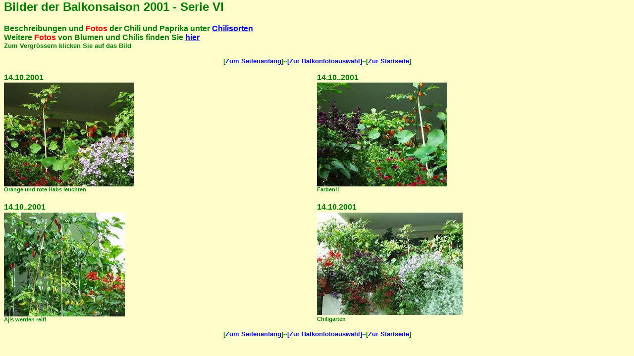

--- FILE ---
content_type: text/html
request_url: https://chili-balkon.de/balkon01/balkon-01g.htm
body_size: 3876
content:
<html>

<head>
<meta http-equiv="Content-Type" content="text/html; charset=iso-8859-1">
<link rel="stylesheet" type="text/css" href="../css/chili.css">
<meta HTTP-EQUIV="Language" CONTENT="de">
<meta name="copyright" content="Hans-Georg Knöß">
<meta name="page-topic" content="Garten, Pflanzen, Essen &amp; Trinken, Hobby, Gewürze">
<meta name="page-type" content="Beschreibung, Anleitung, FAQ">
<meta name="audience" content="Hobby-Gärtner, Hobby-Köche, Fortgeschrittene, Anfänger">
<meta name="AUTHOR" content="Hans-Georg Knöß">
<meta name="DESCRIPTION" content="Bilder der Balkon-Saison 2001">
<meta name="KEYWORDS"
content="Capsicum, Chili, Paprika, Chilli, Peperoni, Pflanzen, Zierpflanzen, Blumen, Balkon, Hot Pepper, Chili Pepper">
<meta name="ROBOTS" content="index">
<title>Bilder der Balkonsaison 2001</title>
</head>

<body bgcolor="#FFFFCC" marginheight="0" topmargin="0">

<h1><font face="Arial" size="5" color="#008000"><strong><a name="top">Bilder</a> der
Balkonsaison 2001 - Serie VI</strong></font></h1>

<p><strong><font color="#008000" face="Arial">Beschreibungen und </font><font face="Arial"
color="#FF0000">Fotos</font><font color="#008000" face="Arial"> der Chili und Paprika
unter <a href="../sorten/chilisorten.htm">Chilisorten</a><br>
Weitere </font><font face="Arial" color="#FF0000">Fotos</font><font color="#008000"
face="Arial"> von Blumen und Chilis finden Sie <a href="../galerie/chili-blumen.htm">hier</a><br>
</font><font face="Arial" size="2" color="#008000">Zum Vergrössern klicken Sie auf das
Bild</font></strong></p>

<p align="center"><font face="Arial" size="2"><strong><font color="#008000">[</font><a href="#top">Zum
Seitenanfang</a><font color="#008000">]--<a href="../bild-20.htm">[Zur
Balkonfotoauswahl]</a>--[</font><a href="../index.htm" target="_top">Zur Startseite</a><font color="#008000">]</font></strong></font></p>

<table border="0" cellpadding="0" cellspacing="0" width="100%" height="277">
  <tr>
    <td width="33%" height="20"><font face="Arial" size="3" color="#008000"><strong>14.10.2001</strong></font></td>
    <td width="33%" height="20"><font face="Arial" size="3" color="#008000"><strong>14.10..2001</strong></font></td>
  </tr>
  <tr>
    <td width="33%" valign="top" height="186">
      <p class="klein"><a href="balkon20011014.jpg"><img border="0" src="t_balkon20011014.jpg" alt="Chiligarten" width="263" height="210"></a><br>
      Orange und rote Habs leuchten</p>
    </td>
    <td width="33%" valign="top" height="186">
      <p class="klein"><a href="balkon20011014-3.jpg"><img border="0" src="t_balkon20011014-3.jpg" alt="Chiligarten" width="263" height="210"></a><br>
      <font color="#008000">Farben!!</font></p>
    </td>
  </tr>
  <tr>
    <td width="33%" height="20"></td>
    <td width="33%" height="20"></td>
  </tr>
  <tr>
    <td width="33%" height="21"><font color="#008000" face="Arial"><strong>14.10..2001</strong></font></td>
    <td width="33%" height="21"><font color="#008000" face="Arial"><strong>14.10.2001</strong></font></td>
  </tr>
  <tr>
    <td width="33%" valign="top" height="30">
      <p class="klein"><a href="balkon20011014-4.jpg"><img border="0" src="t_balkon20011014-4.jpg" alt="Chiligarten" width="244" height="210"></a><br>
      <b><font color="#008000">Ajis werden reif!</font></b></p>
    </td>
    <td width="33%" valign="top" height="30">
      <p class="klein"><a href="balkon20011014-5.jpg"><img border="0" src="t_balkon20011014-5.jpg" alt="Chiligarten" width="294" height="207"></a><a href="chilis-0630.jpg"><br>
      </a>Chiligarten</p>
    </td>
  </tr>
</table>

<p align="center"><font face="Arial" size="2"><strong><font color="#008000">[</font><a
href="#top">Zum Seitenanfang</a><font color="#008000">]--<a href="../bild-20.htm">[Zur
Balkonfotoauswahl]</a>--[</font><a href="../index.htm" target="_top">Zur Startseite</a><font color="#008000">]</font></strong></font></p>
</body>
</html>


--- FILE ---
content_type: text/css
request_url: https://chili-balkon.de/css/chili.css
body_size: 1187
content:
<style type="text/css">
<!--
/* CSS für Projekt chili-balkon.de */
body { background:#FFFFCC; }
A:link { color: blue; text-decoration: underline; }
A:visited { color: green; text-decoration: underline; }
A:hover { color: red; text-decoration: underline ;}
A:active { color: red; background: #CFDFEB; text-decoration: underline; }
h1 { font-family:Arial; font-size:24pt; color:#008000; font-style:NORMAL; }
h2 { font-family:Arial; font-size:18pt; color:#008000; font-style:NORMAL; }
h3 { font-family:Arial; font-size:14pt; color:#008000; font-style:NORMAL; }
h4 { font-family:Arial; font-size:14pt; color:#008000; font-style:ITALIC; }
hr {color:#008000;}
p { font-family:Arial; font-size:12pt; color:#008000; }
p.klein { font-size:8pt; font-weight:BOLD; color:#008000; }
p.fett { font-weight:BOLD; color:#008000; }
td { font-family:Arial; font-size:12pt; font-style:NORMAL; color:#008000; }
td.klein { font-size:8pt; font-weight:BOLD; color:#008000; }
td.fett { font-weight:BOLD; color:#008000; }
pre { font-family:Arial; font-size:12pt; font-style:ITALIC; color:#008000; font-weight:BOLD; }
#fett { font-weight:BOLD; }
#fettklein { font-size:8pt; font-weight:BOLD; color:#008000; }
#fettkursiv { font-weight:BOLD; font-style:ITALIC; }
#fettkursiv14 { font-size:14pt; font-weight:BOLD; font-style:ITALIC; }
//-->
</style>
